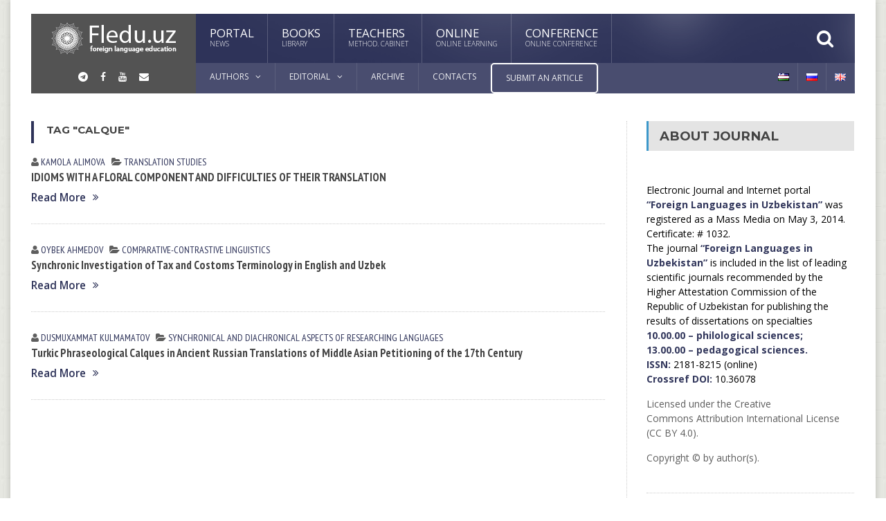

--- FILE ---
content_type: application/javascript
request_url: https://journal.fledu.uz/wp-content/themes/fraction-theme/js/dat-menu.js?ver=c815742ab10757ba7d5d14def039e9e7
body_size: 5715
content:

// Customizable variables

var _datMenuAnim = (typeof _datMenuAnim === "undefined") ? 400 :_datMenuAnim;			// Animation time of revieling and hiding menu (defaut = 400)
var _datMenuEffect = (typeof _datMenuEffect === "undefined") ? "effect-1" :_datMenuEffect;	// Animation effect [effect-1, effect-2, effect-3] (defaut = "effect-1")
var _datMenuSublist = (typeof _datMenuSublist === "undefined") ? true :_datMenuSublist;			// Submenu dropdown animation (defaut = true)
var _datMenuHeader = (typeof _datMenuHeader === "undefined") ? true :_datMenuHeader;			// If fixed header is showing (defaut = true)
var _datMenuHeaderTitle = (typeof _datMenuHeaderTitle === "undefined") ? 'Gadgetine' :_datMenuHeaderTitle;		// Header Title
var _datMenuSearch = (typeof _datMenuSearch === "undefined") ? true :_datMenuSearch;			// If search is showing in header (defaut = true)

var _datMenuCustomS = (typeof _datMenuCustomS === "undefined") ? "fa-search" :_datMenuCustomS;			// Search icon in header (defaut = fa-search)
var _datMenuCustomM = (typeof _datMenuCustomM === "undefined") ? "fa-bars" :_datMenuCustomM;			// Menu icon in header (defaut = fa-bars)


// Do not touch these variables
var myScroll;

jQuery(document).ready(function() {

	var datlistclass = (_datMenuSublist)?" dat-submenu":"";

	// Enables fallback for older browsers
	if (!Modernizr.csstransforms3d) {
		jQuery("body").addClass("no-csstransforms3d");
	}

	// Sets up html for doing animations
	jQuery("body").wrapInner(function () {
		return '<div id="dat-menu" class="'+_datMenuEffect+'"><div class="dat-menu-container"><div class="dat-menu-wrapper"></div></div></div>';
	});
	
	jQuery("#dat-menu").append('<nav class="dat-menu-list'+datlistclass+'"><ul id="dat-menu-list-inner"></ul></nav>');
	if(_datMenuHeader){
		jQuery(".dat-menu-wrapper").addClass("dat-menu-padding");
		jQuery(".dat-menu-container").prepend('<div class="dat-menu-top-header">'+_datMenuHeaderTitle+'<form action=""><input type="text" name="s" value="" /><input type="submit" value="" /></form></div>');
		if(_datMenuSearch){
			jQuery(".dat-menu-top-header").prepend('<a href="#" class="dat-menu-search"><i class="fa '+_datMenuCustomS+'"></i></a>');
		}
		jQuery(".dat-menu-top-header").prepend('<a href="#dat-menu" class="dat-menu-menu"><i class="fa '+_datMenuCustomM+'"></i></a>');
	}

	jQuery(".dat-menu-top-header input[type='text']").bind("blur", function () {
		jQuery(".dat-menu-top-header").css("position", "fixed").css("top", "0px");
	});

	jQuery(".dat-menu-top-header .dat-menu-search").bind("click", function () {
		jQuery('html,body').animate({
			scrollTop: 0
		});
		jQuery(".dat-menu-top-header").css("position", "absolute").css("top", "0px");
		jQuery(".dat-menu-top-header input[type='text']").focus();
		return false;
	});

	// Collects all menu lists and places them into ".dat-menu-list > ul"
	jQuery(".load-responsive").each(function() {
		var _this = jQuery(this);
		jQuery(".dat-menu-list > ul").append('<li class="dat-menu-header"><span>'+_this.attr('rel')+'</span></li>'+_this.html());
	});

	// Checks if menu has a submenu
	jQuery(".dat-menu-list.dat-submenu > ul > li ul").each(function () {
		var _this = jQuery(this).parent();
		_this.addClass("dat-has-sub");
	});

	// Copies body styles to ".dat-menu-container"
	// Adds event to hide menu when clicked on page
	var array = ['background','background-size','background-image', 'background-color', 'background-repeat', 'background-position'];
	jQuery.each( array , function(item, value) {
	    jQuery(".dat-menu-container").css(value, jQuery("body").css(value));
	});

	// Submenu links dropdown animation
	jQuery("#dat-menu-list-inner li > a").on("click tap", function () {
		var _this = jQuery(this).parent();
		if(_this.hasClass("dat-has-sub") == false){
			var thisel = _this.children("a");
			window.location = thisel.attr("href");
			return true;
		}else
		if(_this.hasClass("dat-sub-active")){
			var thisel = _this.children("a");
			window.location = thisel.attr("href");
			return true;
		}else{
			setTimeout(function () {
				_this.addClass("dat-sub-active");
			}, 100);
			_this.children("ul").children("li").css("display", "none").animate({height: "toggle"}, _datMenuAnim, function () {
				myScroll.refresh();
			});
			return false;
		}
		return false;
	});

	jQuery(".dat-menu-container").on("mousedown", function () {
		var _this = jQuery(this).parent();
		if(_this.hasClass("dat-menu-load")){
			var scrollpos = Math.abs(parseInt(jQuery('#dat-menu > .dat-menu-container > .dat-menu-wrapper').css("top")));
			_this.removeClass("dat-menu-animate");
			setTimeout(function () {
				_this.removeClass("dat-menu-load");
				_this.removeClass("dat-menu-setup");
				jQuery(document).scrollTop(scrollpos);
				jQuery("body").removeClass("datnomargin");
			}, _datMenuAnim+100);
			return false;
		}
		return true;
	});

	jQuery("#wpadminbar").appendTo("body");

	// Starts iScroll plugin for smooth menu scrolling
	myScroll = new IScroll('.dat-menu-list', {
		scrollbars: false,
		mouseWheel: true,
		interactiveScrollbars: false,
		shrinkScrollbars: 'scale',
		fadeScrollbars: false,
		tap: true
	});

	// Event on link #dat-menu, when pressed, reviels menu
	jQuery('a[href="#dat-menu"]').on( "click", function() {
		var scrollpos = jQuery(document).scrollTop(),
			_datMenuMain = jQuery("#dat-menu");
		_datMenuMain.find(".dat-menu-wrapper").css("top", "-"+parseInt(scrollpos)+"px");
		_datMenuMain.addClass("dat-menu-setup");
		_datMenuMain.toggleClass("dat-menu-load");
		setTimeout(function () {
			_datMenuMain.toggleClass("dat-menu-animate");
		}, 10);
		jQuery("body").addClass("datnomargin");
		myScroll.refresh();
		return false;
	});

});